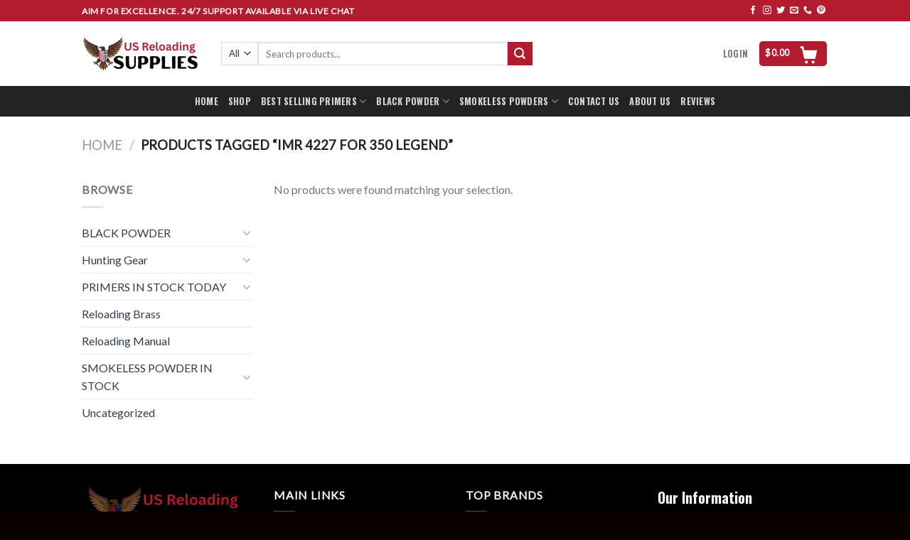

--- FILE ---
content_type: text/html; charset=UTF-8
request_url: https://us-reloadingsupplies.com/product-tag/imr-4227-for-350-legend/
body_size: 17040
content:
<!DOCTYPE html>
<!--[if IE 9 ]> <html lang="en-US" class="ie9 loading-site no-js"> <![endif]-->
<!--[if IE 8 ]> <html lang="en-US" class="ie8 loading-site no-js"> <![endif]-->
<!--[if (gte IE 9)|!(IE)]><!--><html lang="en-US" class="loading-site no-js"> <!--<![endif]-->
<head>
	<meta charset="UTF-8" />
	<link rel="profile" href="http://gmpg.org/xfn/11" />
	<link rel="pingback" href="https://us-reloadingsupplies.com/xmlrpc.php" />

					<script>document.documentElement.className = document.documentElement.className + ' yes-js js_active js'</script>
			<script>(function(html){html.className = html.className.replace(/\bno-js\b/,'js')})(document.documentElement);</script>
<meta name='robots' content='index, follow, max-image-preview:large, max-snippet:-1, max-video-preview:-1' />
<meta name="viewport" content="width=device-width, initial-scale=1, maximum-scale=1" />
	<!-- This site is optimized with the Yoast SEO Premium plugin v23.0 (Yoast SEO v26.7) - https://yoast.com/wordpress/plugins/seo/ -->
	<title>imr 4227 for 350 legend Archives - US Reloading Supplies</title>
	<link rel="canonical" href="https://us-reloadingsupplies.com/product-tag/imr-4227-for-350-legend/" />
	<meta property="og:locale" content="en_US" />
	<meta property="og:type" content="article" />
	<meta property="og:title" content="imr 4227 for 350 legend Archives" />
	<meta property="og:url" content="https://us-reloadingsupplies.com/product-tag/imr-4227-for-350-legend/" />
	<meta property="og:site_name" content="US Reloading Supplies" />
	<meta name="twitter:card" content="summary_large_image" />
	<script type="application/ld+json" class="yoast-schema-graph">{"@context":"https://schema.org","@graph":[{"@type":"CollectionPage","@id":"https://us-reloadingsupplies.com/product-tag/imr-4227-for-350-legend/","url":"https://us-reloadingsupplies.com/product-tag/imr-4227-for-350-legend/","name":"imr 4227 for 350 legend Archives - US Reloading Supplies","isPartOf":{"@id":"https://us-reloadingsupplies.com/#website"},"breadcrumb":{"@id":"https://us-reloadingsupplies.com/product-tag/imr-4227-for-350-legend/#breadcrumb"},"inLanguage":"en-US"},{"@type":"BreadcrumbList","@id":"https://us-reloadingsupplies.com/product-tag/imr-4227-for-350-legend/#breadcrumb","itemListElement":[{"@type":"ListItem","position":1,"name":"Home","item":"https://us-reloadingsupplies.com/"},{"@type":"ListItem","position":2,"name":"imr 4227 for 350 legend"}]},{"@type":"WebSite","@id":"https://us-reloadingsupplies.com/#website","url":"https://us-reloadingsupplies.com/","name":"US Reloading Supplies","description":"Best Reloading Supplies Wholesaler USA","potentialAction":[{"@type":"SearchAction","target":{"@type":"EntryPoint","urlTemplate":"https://us-reloadingsupplies.com/?s={search_term_string}"},"query-input":{"@type":"PropertyValueSpecification","valueRequired":true,"valueName":"search_term_string"}}],"inLanguage":"en-US"}]}</script>
	<!-- / Yoast SEO Premium plugin. -->


<link rel='dns-prefetch' href='//fonts.googleapis.com' />
<link rel="alternate" type="application/rss+xml" title="US Reloading Supplies &raquo; Feed" href="https://us-reloadingsupplies.com/feed/" />
<link rel="alternate" type="application/rss+xml" title="US Reloading Supplies &raquo; Comments Feed" href="https://us-reloadingsupplies.com/comments/feed/" />
<link rel="alternate" type="application/rss+xml" title="US Reloading Supplies &raquo; imr 4227 for 350 legend Tag Feed" href="https://us-reloadingsupplies.com/product-tag/imr-4227-for-350-legend/feed/" />
<style id='wp-img-auto-sizes-contain-inline-css' type='text/css'>
img:is([sizes=auto i],[sizes^="auto," i]){contain-intrinsic-size:3000px 1500px}
/*# sourceURL=wp-img-auto-sizes-contain-inline-css */
</style>
<style id='wp-emoji-styles-inline-css' type='text/css'>

	img.wp-smiley, img.emoji {
		display: inline !important;
		border: none !important;
		box-shadow: none !important;
		height: 1em !important;
		width: 1em !important;
		margin: 0 0.07em !important;
		vertical-align: -0.1em !important;
		background: none !important;
		padding: 0 !important;
	}
/*# sourceURL=wp-emoji-styles-inline-css */
</style>
<link rel='stylesheet' id='wp-block-library-css' href='https://us-reloadingsupplies.com/wp-includes/css/dist/block-library/style.min.css?ver=6.9' type='text/css' media='all' />
<style id='wp-block-heading-inline-css' type='text/css'>
h1:where(.wp-block-heading).has-background,h2:where(.wp-block-heading).has-background,h3:where(.wp-block-heading).has-background,h4:where(.wp-block-heading).has-background,h5:where(.wp-block-heading).has-background,h6:where(.wp-block-heading).has-background{padding:1.25em 2.375em}h1.has-text-align-left[style*=writing-mode]:where([style*=vertical-lr]),h1.has-text-align-right[style*=writing-mode]:where([style*=vertical-rl]),h2.has-text-align-left[style*=writing-mode]:where([style*=vertical-lr]),h2.has-text-align-right[style*=writing-mode]:where([style*=vertical-rl]),h3.has-text-align-left[style*=writing-mode]:where([style*=vertical-lr]),h3.has-text-align-right[style*=writing-mode]:where([style*=vertical-rl]),h4.has-text-align-left[style*=writing-mode]:where([style*=vertical-lr]),h4.has-text-align-right[style*=writing-mode]:where([style*=vertical-rl]),h5.has-text-align-left[style*=writing-mode]:where([style*=vertical-lr]),h5.has-text-align-right[style*=writing-mode]:where([style*=vertical-rl]),h6.has-text-align-left[style*=writing-mode]:where([style*=vertical-lr]),h6.has-text-align-right[style*=writing-mode]:where([style*=vertical-rl]){rotate:180deg}
/*# sourceURL=https://us-reloadingsupplies.com/wp-includes/blocks/heading/style.min.css */
</style>
<style id='wp-block-image-inline-css' type='text/css'>
.wp-block-image>a,.wp-block-image>figure>a{display:inline-block}.wp-block-image img{box-sizing:border-box;height:auto;max-width:100%;vertical-align:bottom}@media not (prefers-reduced-motion){.wp-block-image img.hide{visibility:hidden}.wp-block-image img.show{animation:show-content-image .4s}}.wp-block-image[style*=border-radius] img,.wp-block-image[style*=border-radius]>a{border-radius:inherit}.wp-block-image.has-custom-border img{box-sizing:border-box}.wp-block-image.aligncenter{text-align:center}.wp-block-image.alignfull>a,.wp-block-image.alignwide>a{width:100%}.wp-block-image.alignfull img,.wp-block-image.alignwide img{height:auto;width:100%}.wp-block-image .aligncenter,.wp-block-image .alignleft,.wp-block-image .alignright,.wp-block-image.aligncenter,.wp-block-image.alignleft,.wp-block-image.alignright{display:table}.wp-block-image .aligncenter>figcaption,.wp-block-image .alignleft>figcaption,.wp-block-image .alignright>figcaption,.wp-block-image.aligncenter>figcaption,.wp-block-image.alignleft>figcaption,.wp-block-image.alignright>figcaption{caption-side:bottom;display:table-caption}.wp-block-image .alignleft{float:left;margin:.5em 1em .5em 0}.wp-block-image .alignright{float:right;margin:.5em 0 .5em 1em}.wp-block-image .aligncenter{margin-left:auto;margin-right:auto}.wp-block-image :where(figcaption){margin-bottom:1em;margin-top:.5em}.wp-block-image.is-style-circle-mask img{border-radius:9999px}@supports ((-webkit-mask-image:none) or (mask-image:none)) or (-webkit-mask-image:none){.wp-block-image.is-style-circle-mask img{border-radius:0;-webkit-mask-image:url('data:image/svg+xml;utf8,<svg viewBox="0 0 100 100" xmlns="http://www.w3.org/2000/svg"><circle cx="50" cy="50" r="50"/></svg>');mask-image:url('data:image/svg+xml;utf8,<svg viewBox="0 0 100 100" xmlns="http://www.w3.org/2000/svg"><circle cx="50" cy="50" r="50"/></svg>');mask-mode:alpha;-webkit-mask-position:center;mask-position:center;-webkit-mask-repeat:no-repeat;mask-repeat:no-repeat;-webkit-mask-size:contain;mask-size:contain}}:root :where(.wp-block-image.is-style-rounded img,.wp-block-image .is-style-rounded img){border-radius:9999px}.wp-block-image figure{margin:0}.wp-lightbox-container{display:flex;flex-direction:column;position:relative}.wp-lightbox-container img{cursor:zoom-in}.wp-lightbox-container img:hover+button{opacity:1}.wp-lightbox-container button{align-items:center;backdrop-filter:blur(16px) saturate(180%);background-color:#5a5a5a40;border:none;border-radius:4px;cursor:zoom-in;display:flex;height:20px;justify-content:center;opacity:0;padding:0;position:absolute;right:16px;text-align:center;top:16px;width:20px;z-index:100}@media not (prefers-reduced-motion){.wp-lightbox-container button{transition:opacity .2s ease}}.wp-lightbox-container button:focus-visible{outline:3px auto #5a5a5a40;outline:3px auto -webkit-focus-ring-color;outline-offset:3px}.wp-lightbox-container button:hover{cursor:pointer;opacity:1}.wp-lightbox-container button:focus{opacity:1}.wp-lightbox-container button:focus,.wp-lightbox-container button:hover,.wp-lightbox-container button:not(:hover):not(:active):not(.has-background){background-color:#5a5a5a40;border:none}.wp-lightbox-overlay{box-sizing:border-box;cursor:zoom-out;height:100vh;left:0;overflow:hidden;position:fixed;top:0;visibility:hidden;width:100%;z-index:100000}.wp-lightbox-overlay .close-button{align-items:center;cursor:pointer;display:flex;justify-content:center;min-height:40px;min-width:40px;padding:0;position:absolute;right:calc(env(safe-area-inset-right) + 16px);top:calc(env(safe-area-inset-top) + 16px);z-index:5000000}.wp-lightbox-overlay .close-button:focus,.wp-lightbox-overlay .close-button:hover,.wp-lightbox-overlay .close-button:not(:hover):not(:active):not(.has-background){background:none;border:none}.wp-lightbox-overlay .lightbox-image-container{height:var(--wp--lightbox-container-height);left:50%;overflow:hidden;position:absolute;top:50%;transform:translate(-50%,-50%);transform-origin:top left;width:var(--wp--lightbox-container-width);z-index:9999999999}.wp-lightbox-overlay .wp-block-image{align-items:center;box-sizing:border-box;display:flex;height:100%;justify-content:center;margin:0;position:relative;transform-origin:0 0;width:100%;z-index:3000000}.wp-lightbox-overlay .wp-block-image img{height:var(--wp--lightbox-image-height);min-height:var(--wp--lightbox-image-height);min-width:var(--wp--lightbox-image-width);width:var(--wp--lightbox-image-width)}.wp-lightbox-overlay .wp-block-image figcaption{display:none}.wp-lightbox-overlay button{background:none;border:none}.wp-lightbox-overlay .scrim{background-color:#fff;height:100%;opacity:.9;position:absolute;width:100%;z-index:2000000}.wp-lightbox-overlay.active{visibility:visible}@media not (prefers-reduced-motion){.wp-lightbox-overlay.active{animation:turn-on-visibility .25s both}.wp-lightbox-overlay.active img{animation:turn-on-visibility .35s both}.wp-lightbox-overlay.show-closing-animation:not(.active){animation:turn-off-visibility .35s both}.wp-lightbox-overlay.show-closing-animation:not(.active) img{animation:turn-off-visibility .25s both}.wp-lightbox-overlay.zoom.active{animation:none;opacity:1;visibility:visible}.wp-lightbox-overlay.zoom.active .lightbox-image-container{animation:lightbox-zoom-in .4s}.wp-lightbox-overlay.zoom.active .lightbox-image-container img{animation:none}.wp-lightbox-overlay.zoom.active .scrim{animation:turn-on-visibility .4s forwards}.wp-lightbox-overlay.zoom.show-closing-animation:not(.active){animation:none}.wp-lightbox-overlay.zoom.show-closing-animation:not(.active) .lightbox-image-container{animation:lightbox-zoom-out .4s}.wp-lightbox-overlay.zoom.show-closing-animation:not(.active) .lightbox-image-container img{animation:none}.wp-lightbox-overlay.zoom.show-closing-animation:not(.active) .scrim{animation:turn-off-visibility .4s forwards}}@keyframes show-content-image{0%{visibility:hidden}99%{visibility:hidden}to{visibility:visible}}@keyframes turn-on-visibility{0%{opacity:0}to{opacity:1}}@keyframes turn-off-visibility{0%{opacity:1;visibility:visible}99%{opacity:0;visibility:visible}to{opacity:0;visibility:hidden}}@keyframes lightbox-zoom-in{0%{transform:translate(calc((-100vw + var(--wp--lightbox-scrollbar-width))/2 + var(--wp--lightbox-initial-left-position)),calc(-50vh + var(--wp--lightbox-initial-top-position))) scale(var(--wp--lightbox-scale))}to{transform:translate(-50%,-50%) scale(1)}}@keyframes lightbox-zoom-out{0%{transform:translate(-50%,-50%) scale(1);visibility:visible}99%{visibility:visible}to{transform:translate(calc((-100vw + var(--wp--lightbox-scrollbar-width))/2 + var(--wp--lightbox-initial-left-position)),calc(-50vh + var(--wp--lightbox-initial-top-position))) scale(var(--wp--lightbox-scale));visibility:hidden}}
/*# sourceURL=https://us-reloadingsupplies.com/wp-includes/blocks/image/style.min.css */
</style>
<style id='wp-block-group-inline-css' type='text/css'>
.wp-block-group{box-sizing:border-box}:where(.wp-block-group.wp-block-group-is-layout-constrained){position:relative}
/*# sourceURL=https://us-reloadingsupplies.com/wp-includes/blocks/group/style.min.css */
</style>
<style id='wp-block-paragraph-inline-css' type='text/css'>
.is-small-text{font-size:.875em}.is-regular-text{font-size:1em}.is-large-text{font-size:2.25em}.is-larger-text{font-size:3em}.has-drop-cap:not(:focus):first-letter{float:left;font-size:8.4em;font-style:normal;font-weight:100;line-height:.68;margin:.05em .1em 0 0;text-transform:uppercase}body.rtl .has-drop-cap:not(:focus):first-letter{float:none;margin-left:.1em}p.has-drop-cap.has-background{overflow:hidden}:root :where(p.has-background){padding:1.25em 2.375em}:where(p.has-text-color:not(.has-link-color)) a{color:inherit}p.has-text-align-left[style*="writing-mode:vertical-lr"],p.has-text-align-right[style*="writing-mode:vertical-rl"]{rotate:180deg}
/*# sourceURL=https://us-reloadingsupplies.com/wp-includes/blocks/paragraph/style.min.css */
</style>
<link rel='stylesheet' id='wc-blocks-style-css' href='https://us-reloadingsupplies.com/wp-content/plugins/woocommerce/assets/client/blocks/wc-blocks.css?ver=wc-10.4.3' type='text/css' media='all' />
<style id='global-styles-inline-css' type='text/css'>
:root{--wp--preset--aspect-ratio--square: 1;--wp--preset--aspect-ratio--4-3: 4/3;--wp--preset--aspect-ratio--3-4: 3/4;--wp--preset--aspect-ratio--3-2: 3/2;--wp--preset--aspect-ratio--2-3: 2/3;--wp--preset--aspect-ratio--16-9: 16/9;--wp--preset--aspect-ratio--9-16: 9/16;--wp--preset--color--black: #000000;--wp--preset--color--cyan-bluish-gray: #abb8c3;--wp--preset--color--white: #ffffff;--wp--preset--color--pale-pink: #f78da7;--wp--preset--color--vivid-red: #cf2e2e;--wp--preset--color--luminous-vivid-orange: #ff6900;--wp--preset--color--luminous-vivid-amber: #fcb900;--wp--preset--color--light-green-cyan: #7bdcb5;--wp--preset--color--vivid-green-cyan: #00d084;--wp--preset--color--pale-cyan-blue: #8ed1fc;--wp--preset--color--vivid-cyan-blue: #0693e3;--wp--preset--color--vivid-purple: #9b51e0;--wp--preset--gradient--vivid-cyan-blue-to-vivid-purple: linear-gradient(135deg,rgb(6,147,227) 0%,rgb(155,81,224) 100%);--wp--preset--gradient--light-green-cyan-to-vivid-green-cyan: linear-gradient(135deg,rgb(122,220,180) 0%,rgb(0,208,130) 100%);--wp--preset--gradient--luminous-vivid-amber-to-luminous-vivid-orange: linear-gradient(135deg,rgb(252,185,0) 0%,rgb(255,105,0) 100%);--wp--preset--gradient--luminous-vivid-orange-to-vivid-red: linear-gradient(135deg,rgb(255,105,0) 0%,rgb(207,46,46) 100%);--wp--preset--gradient--very-light-gray-to-cyan-bluish-gray: linear-gradient(135deg,rgb(238,238,238) 0%,rgb(169,184,195) 100%);--wp--preset--gradient--cool-to-warm-spectrum: linear-gradient(135deg,rgb(74,234,220) 0%,rgb(151,120,209) 20%,rgb(207,42,186) 40%,rgb(238,44,130) 60%,rgb(251,105,98) 80%,rgb(254,248,76) 100%);--wp--preset--gradient--blush-light-purple: linear-gradient(135deg,rgb(255,206,236) 0%,rgb(152,150,240) 100%);--wp--preset--gradient--blush-bordeaux: linear-gradient(135deg,rgb(254,205,165) 0%,rgb(254,45,45) 50%,rgb(107,0,62) 100%);--wp--preset--gradient--luminous-dusk: linear-gradient(135deg,rgb(255,203,112) 0%,rgb(199,81,192) 50%,rgb(65,88,208) 100%);--wp--preset--gradient--pale-ocean: linear-gradient(135deg,rgb(255,245,203) 0%,rgb(182,227,212) 50%,rgb(51,167,181) 100%);--wp--preset--gradient--electric-grass: linear-gradient(135deg,rgb(202,248,128) 0%,rgb(113,206,126) 100%);--wp--preset--gradient--midnight: linear-gradient(135deg,rgb(2,3,129) 0%,rgb(40,116,252) 100%);--wp--preset--font-size--small: 13px;--wp--preset--font-size--medium: 20px;--wp--preset--font-size--large: 36px;--wp--preset--font-size--x-large: 42px;--wp--preset--spacing--20: 0.44rem;--wp--preset--spacing--30: 0.67rem;--wp--preset--spacing--40: 1rem;--wp--preset--spacing--50: 1.5rem;--wp--preset--spacing--60: 2.25rem;--wp--preset--spacing--70: 3.38rem;--wp--preset--spacing--80: 5.06rem;--wp--preset--shadow--natural: 6px 6px 9px rgba(0, 0, 0, 0.2);--wp--preset--shadow--deep: 12px 12px 50px rgba(0, 0, 0, 0.4);--wp--preset--shadow--sharp: 6px 6px 0px rgba(0, 0, 0, 0.2);--wp--preset--shadow--outlined: 6px 6px 0px -3px rgb(255, 255, 255), 6px 6px rgb(0, 0, 0);--wp--preset--shadow--crisp: 6px 6px 0px rgb(0, 0, 0);}:where(.is-layout-flex){gap: 0.5em;}:where(.is-layout-grid){gap: 0.5em;}body .is-layout-flex{display: flex;}.is-layout-flex{flex-wrap: wrap;align-items: center;}.is-layout-flex > :is(*, div){margin: 0;}body .is-layout-grid{display: grid;}.is-layout-grid > :is(*, div){margin: 0;}:where(.wp-block-columns.is-layout-flex){gap: 2em;}:where(.wp-block-columns.is-layout-grid){gap: 2em;}:where(.wp-block-post-template.is-layout-flex){gap: 1.25em;}:where(.wp-block-post-template.is-layout-grid){gap: 1.25em;}.has-black-color{color: var(--wp--preset--color--black) !important;}.has-cyan-bluish-gray-color{color: var(--wp--preset--color--cyan-bluish-gray) !important;}.has-white-color{color: var(--wp--preset--color--white) !important;}.has-pale-pink-color{color: var(--wp--preset--color--pale-pink) !important;}.has-vivid-red-color{color: var(--wp--preset--color--vivid-red) !important;}.has-luminous-vivid-orange-color{color: var(--wp--preset--color--luminous-vivid-orange) !important;}.has-luminous-vivid-amber-color{color: var(--wp--preset--color--luminous-vivid-amber) !important;}.has-light-green-cyan-color{color: var(--wp--preset--color--light-green-cyan) !important;}.has-vivid-green-cyan-color{color: var(--wp--preset--color--vivid-green-cyan) !important;}.has-pale-cyan-blue-color{color: var(--wp--preset--color--pale-cyan-blue) !important;}.has-vivid-cyan-blue-color{color: var(--wp--preset--color--vivid-cyan-blue) !important;}.has-vivid-purple-color{color: var(--wp--preset--color--vivid-purple) !important;}.has-black-background-color{background-color: var(--wp--preset--color--black) !important;}.has-cyan-bluish-gray-background-color{background-color: var(--wp--preset--color--cyan-bluish-gray) !important;}.has-white-background-color{background-color: var(--wp--preset--color--white) !important;}.has-pale-pink-background-color{background-color: var(--wp--preset--color--pale-pink) !important;}.has-vivid-red-background-color{background-color: var(--wp--preset--color--vivid-red) !important;}.has-luminous-vivid-orange-background-color{background-color: var(--wp--preset--color--luminous-vivid-orange) !important;}.has-luminous-vivid-amber-background-color{background-color: var(--wp--preset--color--luminous-vivid-amber) !important;}.has-light-green-cyan-background-color{background-color: var(--wp--preset--color--light-green-cyan) !important;}.has-vivid-green-cyan-background-color{background-color: var(--wp--preset--color--vivid-green-cyan) !important;}.has-pale-cyan-blue-background-color{background-color: var(--wp--preset--color--pale-cyan-blue) !important;}.has-vivid-cyan-blue-background-color{background-color: var(--wp--preset--color--vivid-cyan-blue) !important;}.has-vivid-purple-background-color{background-color: var(--wp--preset--color--vivid-purple) !important;}.has-black-border-color{border-color: var(--wp--preset--color--black) !important;}.has-cyan-bluish-gray-border-color{border-color: var(--wp--preset--color--cyan-bluish-gray) !important;}.has-white-border-color{border-color: var(--wp--preset--color--white) !important;}.has-pale-pink-border-color{border-color: var(--wp--preset--color--pale-pink) !important;}.has-vivid-red-border-color{border-color: var(--wp--preset--color--vivid-red) !important;}.has-luminous-vivid-orange-border-color{border-color: var(--wp--preset--color--luminous-vivid-orange) !important;}.has-luminous-vivid-amber-border-color{border-color: var(--wp--preset--color--luminous-vivid-amber) !important;}.has-light-green-cyan-border-color{border-color: var(--wp--preset--color--light-green-cyan) !important;}.has-vivid-green-cyan-border-color{border-color: var(--wp--preset--color--vivid-green-cyan) !important;}.has-pale-cyan-blue-border-color{border-color: var(--wp--preset--color--pale-cyan-blue) !important;}.has-vivid-cyan-blue-border-color{border-color: var(--wp--preset--color--vivid-cyan-blue) !important;}.has-vivid-purple-border-color{border-color: var(--wp--preset--color--vivid-purple) !important;}.has-vivid-cyan-blue-to-vivid-purple-gradient-background{background: var(--wp--preset--gradient--vivid-cyan-blue-to-vivid-purple) !important;}.has-light-green-cyan-to-vivid-green-cyan-gradient-background{background: var(--wp--preset--gradient--light-green-cyan-to-vivid-green-cyan) !important;}.has-luminous-vivid-amber-to-luminous-vivid-orange-gradient-background{background: var(--wp--preset--gradient--luminous-vivid-amber-to-luminous-vivid-orange) !important;}.has-luminous-vivid-orange-to-vivid-red-gradient-background{background: var(--wp--preset--gradient--luminous-vivid-orange-to-vivid-red) !important;}.has-very-light-gray-to-cyan-bluish-gray-gradient-background{background: var(--wp--preset--gradient--very-light-gray-to-cyan-bluish-gray) !important;}.has-cool-to-warm-spectrum-gradient-background{background: var(--wp--preset--gradient--cool-to-warm-spectrum) !important;}.has-blush-light-purple-gradient-background{background: var(--wp--preset--gradient--blush-light-purple) !important;}.has-blush-bordeaux-gradient-background{background: var(--wp--preset--gradient--blush-bordeaux) !important;}.has-luminous-dusk-gradient-background{background: var(--wp--preset--gradient--luminous-dusk) !important;}.has-pale-ocean-gradient-background{background: var(--wp--preset--gradient--pale-ocean) !important;}.has-electric-grass-gradient-background{background: var(--wp--preset--gradient--electric-grass) !important;}.has-midnight-gradient-background{background: var(--wp--preset--gradient--midnight) !important;}.has-small-font-size{font-size: var(--wp--preset--font-size--small) !important;}.has-medium-font-size{font-size: var(--wp--preset--font-size--medium) !important;}.has-large-font-size{font-size: var(--wp--preset--font-size--large) !important;}.has-x-large-font-size{font-size: var(--wp--preset--font-size--x-large) !important;}
/*# sourceURL=global-styles-inline-css */
</style>

<style id='classic-theme-styles-inline-css' type='text/css'>
/*! This file is auto-generated */
.wp-block-button__link{color:#fff;background-color:#32373c;border-radius:9999px;box-shadow:none;text-decoration:none;padding:calc(.667em + 2px) calc(1.333em + 2px);font-size:1.125em}.wp-block-file__button{background:#32373c;color:#fff;text-decoration:none}
/*# sourceURL=/wp-includes/css/classic-themes.min.css */
</style>
<style id='woocommerce-inline-inline-css' type='text/css'>
.woocommerce form .form-row .required { visibility: visible; }
/*# sourceURL=woocommerce-inline-inline-css */
</style>
<link rel='stylesheet' id='flatsome-icons-css' href='https://us-reloadingsupplies.com/wp-content/themes/flatsome/assets/css/fl-icons.css?ver=3.3' type='text/css' media='all' />
<link rel='stylesheet' id='flatsome-woocommerce-wishlist-css' href='https://us-reloadingsupplies.com/wp-content/themes/flatsome/inc/integrations/wc-yith-wishlist/wishlist.css?ver=3.10.2' type='text/css' media='all' />
<link rel='stylesheet' id='hurrytimer-css' href='https://us-reloadingsupplies.com/wp-content/uploads/hurrytimer/css/835d2ab053b414eb.css?ver=6.9' type='text/css' media='all' />
<link rel='stylesheet' id='flatsome-main-css' href='https://us-reloadingsupplies.com/wp-content/themes/flatsome/assets/css/flatsome.css?ver=3.10.3' type='text/css' media='all' />
<link rel='stylesheet' id='flatsome-shop-css' href='https://us-reloadingsupplies.com/wp-content/themes/flatsome/assets/css/flatsome-shop.css?ver=3.10.3' type='text/css' media='all' />
<link rel='stylesheet' id='flatsome-style-css' href='https://us-reloadingsupplies.com/wp-content/themes/flatsome-child/style.css?ver=3.0' type='text/css' media='all' />
<link rel='stylesheet' id='flatsome-googlefonts-css' href='//fonts.googleapis.com/css?family=Oswald%3Aregular%2C700%2C700%7CLato%3Aregular%2C400%7CDancing+Script%3Aregular%2C400&#038;display=swap&#038;ver=3.9' type='text/css' media='all' />
<script type="text/javascript" src="https://us-reloadingsupplies.com/wp-includes/js/jquery/jquery.min.js?ver=3.7.1" id="jquery-core-js"></script>
<script type="text/javascript" src="https://us-reloadingsupplies.com/wp-includes/js/jquery/jquery-migrate.min.js?ver=3.4.1" id="jquery-migrate-js"></script>
<script type="text/javascript" src="https://us-reloadingsupplies.com/wp-content/plugins/woocommerce/assets/js/jquery-blockui/jquery.blockUI.min.js?ver=2.7.0-wc.10.4.3" id="wc-jquery-blockui-js" defer="defer" data-wp-strategy="defer"></script>
<script type="text/javascript" id="wc-add-to-cart-js-extra">
/* <![CDATA[ */
var wc_add_to_cart_params = {"ajax_url":"/wp-admin/admin-ajax.php","wc_ajax_url":"/?wc-ajax=%%endpoint%%","i18n_view_cart":"View cart","cart_url":"https://us-reloadingsupplies.com/cart/","is_cart":"","cart_redirect_after_add":"no"};
//# sourceURL=wc-add-to-cart-js-extra
/* ]]> */
</script>
<script type="text/javascript" src="https://us-reloadingsupplies.com/wp-content/plugins/woocommerce/assets/js/frontend/add-to-cart.min.js?ver=10.4.3" id="wc-add-to-cart-js" defer="defer" data-wp-strategy="defer"></script>
<script type="text/javascript" src="https://us-reloadingsupplies.com/wp-content/plugins/woocommerce/assets/js/js-cookie/js.cookie.min.js?ver=2.1.4-wc.10.4.3" id="wc-js-cookie-js" defer="defer" data-wp-strategy="defer"></script>
<script type="text/javascript" id="woocommerce-js-extra">
/* <![CDATA[ */
var woocommerce_params = {"ajax_url":"/wp-admin/admin-ajax.php","wc_ajax_url":"/?wc-ajax=%%endpoint%%","i18n_password_show":"Show password","i18n_password_hide":"Hide password"};
//# sourceURL=woocommerce-js-extra
/* ]]> */
</script>
<script type="text/javascript" src="https://us-reloadingsupplies.com/wp-content/plugins/woocommerce/assets/js/frontend/woocommerce.min.js?ver=10.4.3" id="woocommerce-js" defer="defer" data-wp-strategy="defer"></script>
<link rel="https://api.w.org/" href="https://us-reloadingsupplies.com/wp-json/" /><link rel="alternate" title="JSON" type="application/json" href="https://us-reloadingsupplies.com/wp-json/wp/v2/product_tag/3813" /><link rel="EditURI" type="application/rsd+xml" title="RSD" href="https://us-reloadingsupplies.com/xmlrpc.php?rsd" />
<meta name="generator" content="WordPress 6.9" />
<meta name="generator" content="WooCommerce 10.4.3" />
<style>.bg{opacity: 0; transition: opacity 1s; -webkit-transition: opacity 1s;} .bg-loaded{opacity: 1;}</style><!--[if IE]><link rel="stylesheet" type="text/css" href="https://us-reloadingsupplies.com/wp-content/themes/flatsome/assets/css/ie-fallback.css"><script src="//cdnjs.cloudflare.com/ajax/libs/html5shiv/3.6.1/html5shiv.js"></script><script>var head = document.getElementsByTagName('head')[0],style = document.createElement('style');style.type = 'text/css';style.styleSheet.cssText = ':before,:after{content:none !important';head.appendChild(style);setTimeout(function(){head.removeChild(style);}, 0);</script><script src="https://us-reloadingsupplies.com/wp-content/themes/flatsome/assets/libs/ie-flexibility.js"></script><![endif]-->	<noscript><style>.woocommerce-product-gallery{ opacity: 1 !important; }</style></noscript>
	<link rel="icon" href="https://us-reloadingsupplies.com/wp-content/uploads/2025/11/cropped-WhatsApp-Image-2025-11-24-at-9.57.12-PM-32x32.jpeg" sizes="32x32" />
<link rel="icon" href="https://us-reloadingsupplies.com/wp-content/uploads/2025/11/cropped-WhatsApp-Image-2025-11-24-at-9.57.12-PM-192x192.jpeg" sizes="192x192" />
<link rel="apple-touch-icon" href="https://us-reloadingsupplies.com/wp-content/uploads/2025/11/cropped-WhatsApp-Image-2025-11-24-at-9.57.12-PM-180x180.jpeg" />
<meta name="msapplication-TileImage" content="https://us-reloadingsupplies.com/wp-content/uploads/2025/11/cropped-WhatsApp-Image-2025-11-24-at-9.57.12-PM-270x270.jpeg" />
<style id="custom-css" type="text/css">:root {--primary-color: #b31b2e;}.header-main{height: 91px}#logo img{max-height: 91px}#logo{width:166px;}#logo a{max-width:250px;}.header-bottom{min-height: 43px}.header-top{min-height: 30px}.transparent .header-main{height: 30px}.transparent #logo img{max-height: 30px}.has-transparent + .page-title:first-of-type,.has-transparent + #main > .page-title,.has-transparent + #main > div > .page-title,.has-transparent + #main .page-header-wrapper:first-of-type .page-title{padding-top: 110px;}.header.show-on-scroll,.stuck .header-main{height:70px!important}.stuck #logo img{max-height: 70px!important}.search-form{ width: 62%;}.header-bg-color, .header-wrapper {background-color: rgba(255,255,255,0.9)}.header-bottom {background-color: #232323}.header-main .nav > li > a{line-height: 16px }.header-bottom-nav > li > a{line-height: 16px }@media (max-width: 549px) {.header-main{height: 70px}#logo img{max-height: 70px}}.nav-dropdown{border-radius:5px}.nav-dropdown{font-size:94%}/* Color */.accordion-title.active, .has-icon-bg .icon .icon-inner,.logo a, .primary.is-underline, .primary.is-link, .badge-outline .badge-inner, .nav-outline > li.active> a,.nav-outline >li.active > a, .cart-icon strong,[data-color='primary'], .is-outline.primary{color: #b31b2e;}/* Color !important */[data-text-color="primary"]{color: #b31b2e!important;}/* Background Color */[data-text-bg="primary"]{background-color: #b31b2e;}/* Background */.scroll-to-bullets a,.featured-title, .label-new.menu-item > a:after, .nav-pagination > li > .current,.nav-pagination > li > span:hover,.nav-pagination > li > a:hover,.has-hover:hover .badge-outline .badge-inner,button[type="submit"], .button.wc-forward:not(.checkout):not(.checkout-button), .button.submit-button, .button.primary:not(.is-outline),.featured-table .title,.is-outline:hover, .has-icon:hover .icon-label,.nav-dropdown-bold .nav-column li > a:hover, .nav-dropdown.nav-dropdown-bold > li > a:hover, .nav-dropdown-bold.dark .nav-column li > a:hover, .nav-dropdown.nav-dropdown-bold.dark > li > a:hover, .is-outline:hover, .tagcloud a:hover,.grid-tools a, input[type='submit']:not(.is-form), .box-badge:hover .box-text, input.button.alt,.nav-box > li > a:hover,.nav-box > li.active > a,.nav-pills > li.active > a ,.current-dropdown .cart-icon strong, .cart-icon:hover strong, .nav-line-bottom > li > a:before, .nav-line-grow > li > a:before, .nav-line > li > a:before,.banner, .header-top, .slider-nav-circle .flickity-prev-next-button:hover svg, .slider-nav-circle .flickity-prev-next-button:hover .arrow, .primary.is-outline:hover, .button.primary:not(.is-outline), input[type='submit'].primary, input[type='submit'].primary, input[type='reset'].button, input[type='button'].primary, .badge-inner{background-color: #b31b2e;}/* Border */.nav-vertical.nav-tabs > li.active > a,.scroll-to-bullets a.active,.nav-pagination > li > .current,.nav-pagination > li > span:hover,.nav-pagination > li > a:hover,.has-hover:hover .badge-outline .badge-inner,.accordion-title.active,.featured-table,.is-outline:hover, .tagcloud a:hover,blockquote, .has-border, .cart-icon strong:after,.cart-icon strong,.blockUI:before, .processing:before,.loading-spin, .slider-nav-circle .flickity-prev-next-button:hover svg, .slider-nav-circle .flickity-prev-next-button:hover .arrow, .primary.is-outline:hover{border-color: #b31b2e}.nav-tabs > li.active > a{border-top-color: #b31b2e}.widget_shopping_cart_content .blockUI.blockOverlay:before { border-left-color: #b31b2e }.woocommerce-checkout-review-order .blockUI.blockOverlay:before { border-left-color: #b31b2e }/* Fill */.slider .flickity-prev-next-button:hover svg,.slider .flickity-prev-next-button:hover .arrow{fill: #b31b2e;}/* Background Color */[data-icon-label]:after, .secondary.is-underline:hover,.secondary.is-outline:hover,.icon-label,.button.secondary:not(.is-outline),.button.alt:not(.is-outline), .badge-inner.on-sale, .button.checkout, .single_add_to_cart_button, .current .breadcrumb-step{ background-color:#b31b2e; }[data-text-bg="secondary"]{background-color: #b31b2e;}/* Color */.secondary.is-underline,.secondary.is-link, .secondary.is-outline,.stars a.active, .star-rating:before, .woocommerce-page .star-rating:before,.star-rating span:before, .color-secondary{color: #b31b2e}/* Color !important */[data-text-color="secondary"]{color: #b31b2e!important;}/* Border */.secondary.is-outline:hover{border-color:#b31b2e}body{font-family:"Lato", sans-serif}body{font-weight: 400}.nav > li > a {font-family:"Oswald", sans-serif;}.nav > li > a {font-weight: 700;}h1,h2,h3,h4,h5,h6,.heading-font, .off-canvas-center .nav-sidebar.nav-vertical > li > a{font-family: "Oswald", sans-serif;}h1,h2,h3,h4,h5,h6,.heading-font,.banner h1,.banner h2{font-weight: 700;}.alt-font{font-family: "Dancing Script", sans-serif;}.alt-font{font-weight: 400!important;}.header:not(.transparent) .header-nav.nav > li > a:hover,.header:not(.transparent) .header-nav.nav > li.active > a,.header:not(.transparent) .header-nav.nav > li.current > a,.header:not(.transparent) .header-nav.nav > li > a.active,.header:not(.transparent) .header-nav.nav > li > a.current{color: #942828;}.header-nav.nav-line-bottom > li > a:before,.header-nav.nav-line-grow > li > a:before,.header-nav.nav-line > li > a:before,.header-nav.nav-box > li > a:hover,.header-nav.nav-box > li.active > a,.header-nav.nav-pills > li > a:hover,.header-nav.nav-pills > li.active > a{color:#FFF!important;background-color: #942828;}a{color: #303e4f;}@media screen and (min-width: 550px){.products .box-vertical .box-image{min-width: 247px!important;width: 247px!important;}}.footer-2{background-color: #000000}.absolute-footer, html{background-color: #0a0000}.label-new.menu-item > a:after{content:"New";}.label-hot.menu-item > a:after{content:"Hot";}.label-sale.menu-item > a:after{content:"Sale";}.label-popular.menu-item > a:after{content:"Popular";}</style>		<style type="text/css" id="wp-custom-css">
			.customized_payment_icon {
	max-width: 15%;
  height: auto;
  display: inline-block;
  vertical-align: middle;
  float: right;
}		</style>
		</head>

<body class="archive tax-product_tag term-imr-4227-for-350-legend term-3813 wp-theme-flatsome wp-child-theme-flatsome-child theme-flatsome woocommerce woocommerce-page woocommerce-no-js lightbox">


<a class="skip-link screen-reader-text" href="#main">Skip to content</a>

<div id="wrapper">

	
	<header id="header" class="header has-sticky sticky-jump">
		<div class="header-wrapper">
			<div id="top-bar" class="header-top hide-for-sticky nav-dark">
    <div class="flex-row container">
      <div class="flex-col hide-for-medium flex-left">
          <ul class="nav nav-left medium-nav-center nav-small  nav-divided">
              <li class="html custom html_topbar_left"><strong class="uppercase">AIM FOR EXCELLENCE. 24/7 SUPPORT AVAILABLE VIA LIVE CHAT</strong></li>          </ul>
      </div><!-- flex-col left -->

      <div class="flex-col hide-for-medium flex-center">
          <ul class="nav nav-center nav-small  nav-divided">
                        </ul>
      </div><!-- center -->

      <div class="flex-col hide-for-medium flex-right">
         <ul class="nav top-bar-nav nav-right nav-small  nav-divided">
              <li class="html header-social-icons ml-0">
	<div class="social-icons follow-icons" ><a href="#" target="_blank" data-label="Facebook"  rel="noopener noreferrer nofollow" class="icon plain facebook tooltip" title="Follow on Facebook"><i class="icon-facebook" ></i></a><a href="#" target="_blank" rel="noopener noreferrer nofollow" data-label="Instagram" class="icon plain  instagram tooltip" title="Follow on Instagram"><i class="icon-instagram" ></i></a><a href="#" target="_blank"  data-label="Twitter"  rel="noopener noreferrer nofollow" class="icon plain  twitter tooltip" title="Follow on Twitter"><i class="icon-twitter" ></i></a><a href="mailto:mailto:contact@us-reloadingsupplies.com" data-label="E-mail"  rel="nofollow" class="icon plain  email tooltip" title="Send us an email"><i class="icon-envelop" ></i></a><a href="tel:+1 (602) 726-5050" target="_blank"  data-label="Phone"  rel="noopener noreferrer nofollow" class="icon plain  phone tooltip" title="Call us"><i class="icon-phone" ></i></a><a href="#" target="_blank" rel="noopener noreferrer nofollow"  data-label="Pinterest"  class="icon plain  pinterest tooltip" title="Follow on Pinterest"><i class="icon-pinterest" ></i></a></div></li>          </ul>
      </div><!-- .flex-col right -->

            <div class="flex-col show-for-medium flex-grow">
          <ul class="nav nav-center nav-small mobile-nav  nav-divided">
              <li class="html custom html_topbar_left"><strong class="uppercase">AIM FOR EXCELLENCE. 24/7 SUPPORT AVAILABLE VIA LIVE CHAT</strong></li>          </ul>
      </div>
      
    </div><!-- .flex-row -->
</div><!-- #header-top -->
<div id="masthead" class="header-main ">
      <div class="header-inner flex-row container logo-left medium-logo-center" role="navigation">

          <!-- Logo -->
          <div id="logo" class="flex-col logo">
            <!-- Header logo -->
<a href="https://us-reloadingsupplies.com/" title="US Reloading Supplies - Best Reloading Supplies Wholesaler USA" rel="home">
    <img width="166" height="91" src="https://us-reloadingsupplies.com/wp-content/uploads/2025/11/ruck__3_-removebg-preview-e1764018745538.png" class="header_logo header-logo" alt="US Reloading Supplies"/><img  width="166" height="91" src="https://us-reloadingsupplies.com/wp-content/uploads/2024/03/5BWXNJ-LogoMakr.png" class="header-logo-dark" alt="US Reloading Supplies"/></a>
          </div>

          <!-- Mobile Left Elements -->
          <div class="flex-col show-for-medium flex-left">
            <ul class="mobile-nav nav nav-left ">
              <li class="nav-icon has-icon">
  		<a href="#" data-open="#main-menu" data-pos="left" data-bg="main-menu-overlay" data-color="" class="is-small" aria-label="Menu" aria-controls="main-menu" aria-expanded="false">
		
		  <i class="icon-menu" ></i>
		  		</a>
	</li>            </ul>
          </div>

          <!-- Left Elements -->
          <div class="flex-col hide-for-medium flex-left
            flex-grow">
            <ul class="header-nav header-nav-main nav nav-left  nav-uppercase" >
              <li class="header-search-form search-form html relative has-icon">
	<div class="header-search-form-wrapper">
		<div class="searchform-wrapper ux-search-box relative is-normal"><form role="search" method="get" class="searchform" action="https://us-reloadingsupplies.com/">
	<div class="flex-row relative">
					<div class="flex-col search-form-categories">
				<select class="search_categories resize-select mb-0" name="product_cat"><option value="" selected='selected'>All</option><option value="black-powder-for-sale">BLACK POWDER</option><option value="hunting-gear">Hunting Gear</option><option value="primers-in-stock-today">PRIMERS IN STOCK TODAY</option><option value="reloading-brass">Reloading Brass</option><option value="reloading-manual">Reloading Manual</option><option value="smokeless-powder-in-stock">SMOKELESS POWDER IN STOCK</option></select>			</div><!-- .flex-col -->
						<div class="flex-col flex-grow">
			<label class="screen-reader-text" for="woocommerce-product-search-field-0">Search for:</label>
			<input type="search" id="woocommerce-product-search-field-0" class="search-field mb-0" placeholder="Search products..." value="" name="s" />
			<input type="hidden" name="post_type" value="product" />
					</div><!-- .flex-col -->
		<div class="flex-col">
			<button type="submit" value="Search" class="ux-search-submit submit-button secondary button icon mb-0">
				<i class="icon-search" ></i>			</button>
		</div><!-- .flex-col -->
	</div><!-- .flex-row -->
	<div class="live-search-results text-left z-top"></div>
</form>
</div>	</div>
</li>            </ul>
          </div>

          <!-- Right Elements -->
          <div class="flex-col hide-for-medium flex-right">
            <ul class="header-nav header-nav-main nav nav-right  nav-uppercase">
              <li class="account-item has-icon
    "
>

<a href="https://us-reloadingsupplies.com/my-account/"
    class="nav-top-link nav-top-not-logged-in "
    data-open="#login-form-popup"  >
    <span>
    Login      </span>
  
</a><!-- .account-login-link -->



</li>
<li class="cart-item has-icon">
<div class="header-button">
	<a href="https://us-reloadingsupplies.com/cart/" class="header-cart-link off-canvas-toggle nav-top-link icon primary button round is-small" data-open="#cart-popup" data-class="off-canvas-cart" title="Cart" data-pos="right">

<span class="header-cart-title">
          <span class="cart-price"><span class="woocommerce-Price-amount amount"><bdi><span class="woocommerce-Price-currencySymbol">&#36;</span>0.00</bdi></span></span>
  </span>

  <span class="image-icon header-cart-icon" data-icon-label="0">
    <img class="cart-img-icon" alt="Cart" src="https://us-reloadingsupplies.com/wp-content/uploads/2025/11/shopping-cart-filled-svgrepo-com.svg"/>
  </span><!-- .cart-img-inner -->
</a>
</div>


  <!-- Cart Sidebar Popup -->
  <div id="cart-popup" class="mfp-hide widget_shopping_cart">
  <div class="cart-popup-inner inner-padding">
      <div class="cart-popup-title text-center">
          <h4 class="uppercase">Cart</h4>
          <div class="is-divider"></div>
      </div>
      <div class="widget_shopping_cart_content">
          

	<p class="woocommerce-mini-cart__empty-message">No products in the cart.</p>


      </div>
            <div class="cart-sidebar-content relative"></div>  </div>
  </div>

</li>
            </ul>
          </div>

          <!-- Mobile Right Elements -->
          <div class="flex-col show-for-medium flex-right">
            <ul class="mobile-nav nav nav-right ">
              <li class="cart-item has-icon">

<div class="header-button">      <a href="https://us-reloadingsupplies.com/cart/" class="header-cart-link off-canvas-toggle nav-top-link icon primary button round is-small" data-open="#cart-popup" data-class="off-canvas-cart" title="Cart" data-pos="right">
  
  <span class="image-icon header-cart-icon" data-icon-label="0">
    <img class="cart-img-icon" alt="Cart" src="https://us-reloadingsupplies.com/wp-content/uploads/2025/11/shopping-cart-filled-svgrepo-com.svg"/>
  </span><!-- .cart-img-inner -->
</a>
</div>
</li>
            </ul>
          </div>

      </div><!-- .header-inner -->
     
            <!-- Header divider -->
      <div class="container"><div class="top-divider full-width"></div></div>
      </div><!-- .header-main --><div id="wide-nav" class="header-bottom wide-nav nav-dark flex-has-center hide-for-medium">
    <div class="flex-row container">

            
                        <div class="flex-col hide-for-medium flex-center">
                <ul class="nav header-nav header-bottom-nav nav-center  nav-uppercase">
                    <li id="menu-item-16" class="menu-item menu-item-type-post_type menu-item-object-page menu-item-home  menu-item-16"><a href="https://us-reloadingsupplies.com/" class="nav-top-link">HOME</a></li>
<li id="menu-item-17" class="menu-item menu-item-type-post_type menu-item-object-page  menu-item-17"><a href="https://us-reloadingsupplies.com/shop/" class="nav-top-link">SHOP</a></li>
<li id="menu-item-434" class="menu-item menu-item-type-taxonomy menu-item-object-product_cat menu-item-has-children  menu-item-434 has-dropdown"><a href="https://us-reloadingsupplies.com/product-category/primers-in-stock-today/" class="nav-top-link">BEST SELLING PRIMERS<i class="icon-angle-down" ></i></a>
<ul class='nav-dropdown nav-dropdown-bold'>
	<li id="menu-item-435" class="menu-item menu-item-type-taxonomy menu-item-object-product_cat  menu-item-435"><a href="https://us-reloadingsupplies.com/product-category/primers-in-stock-today/50-cal-bmg-primers/">50 BMG Primers</a></li>
	<li id="menu-item-436" class="menu-item menu-item-type-taxonomy menu-item-object-product_cat  menu-item-436"><a href="https://us-reloadingsupplies.com/product-category/primers-in-stock-today/large-pistol-primers/">Large Pistol Primers</a></li>
	<li id="menu-item-437" class="menu-item menu-item-type-taxonomy menu-item-object-product_cat  menu-item-437"><a href="https://us-reloadingsupplies.com/product-category/primers-in-stock-today/large-rifle-primers/">Large Rifle Primers</a></li>
	<li id="menu-item-441" class="menu-item menu-item-type-taxonomy menu-item-object-product_cat  menu-item-441"><a href="https://us-reloadingsupplies.com/product-category/primers-in-stock-today/small-rifle-primers/">Small Rifle Primers</a></li>
	<li id="menu-item-438" class="menu-item menu-item-type-taxonomy menu-item-object-product_cat  menu-item-438"><a href="https://us-reloadingsupplies.com/product-category/primers-in-stock-today/magnum-rifle-primers/">Magnum Rifle Primers</a></li>
	<li id="menu-item-439" class="menu-item menu-item-type-taxonomy menu-item-object-product_cat  menu-item-439"><a href="https://us-reloadingsupplies.com/product-category/primers-in-stock-today/shotshell-primers/">Shotshell Primers</a></li>
	<li id="menu-item-440" class="menu-item menu-item-type-taxonomy menu-item-object-product_cat  menu-item-440"><a href="https://us-reloadingsupplies.com/product-category/primers-in-stock-today/small-pistol-primers/">Small Pistol Primers</a></li>
</ul>
</li>
<li id="menu-item-3875" class="menu-item menu-item-type-taxonomy menu-item-object-product_cat menu-item-has-children  menu-item-3875 has-dropdown"><a href="https://us-reloadingsupplies.com/product-category/black-powder-for-sale/" class="nav-top-link">BLACK POWDER<i class="icon-angle-down" ></i></a>
<ul class='nav-dropdown nav-dropdown-bold'>
	<li id="menu-item-3880" class="menu-item menu-item-type-taxonomy menu-item-object-product_cat  menu-item-3880"><a href="https://us-reloadingsupplies.com/product-category/black-powder-for-sale/swiss-black-powder/">Swiss Black Powder</a></li>
	<li id="menu-item-3877" class="menu-item menu-item-type-taxonomy menu-item-object-product_cat  menu-item-3877"><a href="https://us-reloadingsupplies.com/product-category/black-powder-for-sale/goex-black-powder/">Goex Black Powder</a></li>
	<li id="menu-item-3876" class="menu-item menu-item-type-taxonomy menu-item-object-product_cat  menu-item-3876"><a href="https://us-reloadingsupplies.com/product-category/black-powder-for-sale/american-pioneer-powder/">American Pioneer Powder</a></li>
	<li id="menu-item-3878" class="menu-item menu-item-type-taxonomy menu-item-object-product_cat  menu-item-3878"><a href="https://us-reloadingsupplies.com/product-category/black-powder-for-sale/graf-and-sons-black-powder/">Graf Black Powder</a></li>
	<li id="menu-item-3879" class="menu-item menu-item-type-taxonomy menu-item-object-product_cat  menu-item-3879"><a href="https://us-reloadingsupplies.com/product-category/black-powder-for-sale/schuetzen-black-powder/">Schuetzen Black Powder</a></li>
</ul>
</li>
<li id="menu-item-442" class="menu-item menu-item-type-taxonomy menu-item-object-product_cat menu-item-has-children  menu-item-442 has-dropdown"><a href="https://us-reloadingsupplies.com/product-category/smokeless-powder-in-stock/" class="nav-top-link">SMOKELESS POWDERS<i class="icon-angle-down" ></i></a>
<ul class='nav-dropdown nav-dropdown-bold'>
	<li id="menu-item-444" class="menu-item menu-item-type-taxonomy menu-item-object-product_cat  menu-item-444"><a href="https://us-reloadingsupplies.com/product-category/smokeless-powder-in-stock/alliant-powder/">Alliant Powder</a></li>
	<li id="menu-item-443" class="menu-item menu-item-type-taxonomy menu-item-object-product_cat  menu-item-443"><a href="https://us-reloadingsupplies.com/product-category/smokeless-powder-in-stock/accurate-powder/">Accurate Powder</a></li>
	<li id="menu-item-446" class="menu-item menu-item-type-taxonomy menu-item-object-product_cat  menu-item-446"><a href="https://us-reloadingsupplies.com/product-category/smokeless-powder-in-stock/imr-powder/">IMR Powder</a></li>
	<li id="menu-item-447" class="menu-item menu-item-type-taxonomy menu-item-object-product_cat  menu-item-447"><a href="https://us-reloadingsupplies.com/product-category/smokeless-powder-in-stock/ramshot-powder/">Ramshot Powder</a></li>
	<li id="menu-item-445" class="menu-item menu-item-type-taxonomy menu-item-object-product_cat  menu-item-445"><a href="https://us-reloadingsupplies.com/product-category/smokeless-powder-in-stock/hodgdon-powder/">Hodgdon Powder</a></li>
	<li id="menu-item-448" class="menu-item menu-item-type-taxonomy menu-item-object-product_cat  menu-item-448"><a href="https://us-reloadingsupplies.com/product-category/smokeless-powder-in-stock/shooters-world-propellants/">Shooters world Propellants</a></li>
	<li id="menu-item-449" class="menu-item menu-item-type-taxonomy menu-item-object-product_cat  menu-item-449"><a href="https://us-reloadingsupplies.com/product-category/smokeless-powder-in-stock/vihtavuori-powder/">Vihtavuori Powder</a></li>
	<li id="menu-item-450" class="menu-item menu-item-type-taxonomy menu-item-object-product_cat  menu-item-450"><a href="https://us-reloadingsupplies.com/product-category/smokeless-powder-in-stock/winchester-powder/">Winchester Powder</a></li>
</ul>
</li>
<li id="menu-item-840" class="menu-item menu-item-type-post_type menu-item-object-page  menu-item-840"><a href="https://us-reloadingsupplies.com/contact-us/" class="nav-top-link">CONTACT US</a></li>
<li id="menu-item-453" class="menu-item menu-item-type-post_type menu-item-object-page  menu-item-453"><a href="https://us-reloadingsupplies.com/about-us/" class="nav-top-link">ABOUT US</a></li>
<li id="menu-item-3512" class="menu-item menu-item-type-post_type menu-item-object-page  menu-item-3512"><a href="https://us-reloadingsupplies.com/testimonials/" class="nav-top-link">REVIEWS</a></li>
                </ul>
            </div><!-- flex-col -->
            
            
            
    </div><!-- .flex-row -->
</div><!-- .header-bottom -->

<div class="header-bg-container fill"><div class="header-bg-image fill"></div><div class="header-bg-color fill"></div></div><!-- .header-bg-container -->		</div><!-- header-wrapper-->
	</header>

	<div class="shop-page-title category-page-title page-title ">

	<div class="page-title-inner flex-row  medium-flex-wrap container">
	  <div class="flex-col flex-grow medium-text-center">
	  	 	 <div class="is-large">
	<nav class="woocommerce-breadcrumb breadcrumbs uppercase"><a href="https://us-reloadingsupplies.com">Home</a> <span class="divider">&#47;</span> Products tagged &ldquo;imr 4227 for 350 legend&rdquo;</nav></div>
<div class="category-filtering category-filter-row show-for-medium">
	<a href="#" data-open="#shop-sidebar" data-visible-after="true" data-pos="left" class="filter-button uppercase plain">
		<i class="icon-menu"></i>
		<strong>Filter</strong>
	</a>
	<div class="inline-block">
			</div>
</div>
	  </div><!-- .flex-left -->
	  
	   <div class="flex-col medium-text-center">
	  	 		   </div><!-- .flex-right -->
	   
	</div><!-- flex-row -->
</div><!-- .page-title -->

	<main id="main" class="">
<div class="row category-page-row">

		<div class="col large-3 hide-for-medium ">
			<div id="shop-sidebar" class="sidebar-inner col-inner">
				<aside id="woocommerce_product_categories-13" class="widget woocommerce widget_product_categories"><span class="widget-title shop-sidebar">Browse</span><div class="is-divider small"></div><ul class="product-categories"><li class="cat-item cat-item-2600 cat-parent"><a href="https://us-reloadingsupplies.com/product-category/black-powder-for-sale/">BLACK POWDER</a><ul class='children'>
<li class="cat-item cat-item-2602"><a href="https://us-reloadingsupplies.com/product-category/black-powder-for-sale/american-pioneer-powder/">American Pioneer Powder</a></li>
<li class="cat-item cat-item-2604"><a href="https://us-reloadingsupplies.com/product-category/black-powder-for-sale/goex-black-powder/">Goex Black Powder</a></li>
<li class="cat-item cat-item-2601"><a href="https://us-reloadingsupplies.com/product-category/black-powder-for-sale/graf-and-sons-black-powder/">Graf Black Powder</a></li>
<li class="cat-item cat-item-2611"><a href="https://us-reloadingsupplies.com/product-category/black-powder-for-sale/schuetzen-black-powder/">Schuetzen Black Powder</a></li>
<li class="cat-item cat-item-2610"><a href="https://us-reloadingsupplies.com/product-category/black-powder-for-sale/shooters-world-black-powder/">Shooters World Black Powder</a></li>
<li class="cat-item cat-item-2603"><a href="https://us-reloadingsupplies.com/product-category/black-powder-for-sale/swiss-black-powder/">Swiss Black Powder</a></li>
</ul>
</li>
<li class="cat-item cat-item-5878 cat-parent"><a href="https://us-reloadingsupplies.com/product-category/hunting-gear/">Hunting Gear</a><ul class='children'>
<li class="cat-item cat-item-5880"><a href="https://us-reloadingsupplies.com/product-category/hunting-gear/hunting-decoys/">Decoys</a></li>
<li class="cat-item cat-item-5879"><a href="https://us-reloadingsupplies.com/product-category/hunting-gear/hunting-blinds/">Hunting Blinds</a></li>
</ul>
</li>
<li class="cat-item cat-item-19 cat-parent"><a href="https://us-reloadingsupplies.com/product-category/primers-in-stock-today/">PRIMERS IN STOCK TODAY</a><ul class='children'>
<li class="cat-item cat-item-30"><a href="https://us-reloadingsupplies.com/product-category/primers-in-stock-today/50-cal-bmg-primers/">50 BMG Primers</a></li>
<li class="cat-item cat-item-31"><a href="https://us-reloadingsupplies.com/product-category/primers-in-stock-today/large-pistol-primers/">Large Pistol Primers</a></li>
<li class="cat-item cat-item-32"><a href="https://us-reloadingsupplies.com/product-category/primers-in-stock-today/large-rifle-primers/">Large Rifle Primers</a></li>
<li class="cat-item cat-item-33"><a href="https://us-reloadingsupplies.com/product-category/primers-in-stock-today/magnum-rifle-primers/">Magnum Rifle Primers</a></li>
<li class="cat-item cat-item-34"><a href="https://us-reloadingsupplies.com/product-category/primers-in-stock-today/shotshell-primers/">Shotshell Primers</a></li>
<li class="cat-item cat-item-35"><a href="https://us-reloadingsupplies.com/product-category/primers-in-stock-today/small-pistol-primers/">Small Pistol Primers</a></li>
<li class="cat-item cat-item-36"><a href="https://us-reloadingsupplies.com/product-category/primers-in-stock-today/small-rifle-primers/">Small Rifle Primers</a></li>
</ul>
</li>
<li class="cat-item cat-item-20"><a href="https://us-reloadingsupplies.com/product-category/reloading-brass/">Reloading Brass</a></li>
<li class="cat-item cat-item-5736"><a href="https://us-reloadingsupplies.com/product-category/reloading-manual/">Reloading Manual</a></li>
<li class="cat-item cat-item-18 cat-parent"><a href="https://us-reloadingsupplies.com/product-category/smokeless-powder-in-stock/">SMOKELESS POWDER IN STOCK</a><ul class='children'>
<li class="cat-item cat-item-22"><a href="https://us-reloadingsupplies.com/product-category/smokeless-powder-in-stock/accurate-powder/">Accurate Powder</a></li>
<li class="cat-item cat-item-23"><a href="https://us-reloadingsupplies.com/product-category/smokeless-powder-in-stock/alliant-powder/">Alliant Powder</a></li>
<li class="cat-item cat-item-4434"><a href="https://us-reloadingsupplies.com/product-category/smokeless-powder-in-stock/fort-smith-arms-ammunition-plant-propellants/">F.S.A.A.P. ( Fort Smith Arms &amp; Ammunition Plant ) Propellants</a></li>
<li class="cat-item cat-item-24"><a href="https://us-reloadingsupplies.com/product-category/smokeless-powder-in-stock/hodgdon-powder/">Hodgdon Powder</a></li>
<li class="cat-item cat-item-25"><a href="https://us-reloadingsupplies.com/product-category/smokeless-powder-in-stock/imr-powder/">IMR Powder</a></li>
<li class="cat-item cat-item-4431"><a href="https://us-reloadingsupplies.com/product-category/smokeless-powder-in-stock/norma-powder/">Norma Powder</a></li>
<li class="cat-item cat-item-26"><a href="https://us-reloadingsupplies.com/product-category/smokeless-powder-in-stock/ramshot-powder/">Ramshot Powder</a></li>
<li class="cat-item cat-item-27"><a href="https://us-reloadingsupplies.com/product-category/smokeless-powder-in-stock/shooters-world-propellants/">Shooters world Propellants</a></li>
<li class="cat-item cat-item-28"><a href="https://us-reloadingsupplies.com/product-category/smokeless-powder-in-stock/vihtavuori-powder/">Vihtavuori Powder</a></li>
<li class="cat-item cat-item-29"><a href="https://us-reloadingsupplies.com/product-category/smokeless-powder-in-stock/winchester-powder/">Winchester Powder</a></li>
</ul>
</li>
<li class="cat-item cat-item-15"><a href="https://us-reloadingsupplies.com/product-category/uncategorized/">Uncategorized</a></li>
</ul></aside>			</div><!-- .sidebar-inner -->
		</div><!-- #shop-sidebar -->

		<div class="col large-9">
		<div class="shop-container">
		
		<div class="woocommerce-no-products-found">
	
			<div class="woocommerce-info message-wrapper">
			<div class="message-container container medium-text-center">
				No products were found matching your selection.			</div>
		</div>
		</div>

		</div><!-- shop container -->
		</div>
</div>

</main><!-- #main -->

<footer id="footer" class="footer-wrapper">

	
<!-- FOOTER 1 -->


<!-- FOOTER 2 -->
<div class="footer-widgets footer footer-2 dark">
		<div class="row dark large-columns-4 mb-0">
	   		<div id="block-51" class="col pb-0 widget widget_block">
<div class="wp-block-group"><div class="wp-block-group__inner-container is-layout-constrained wp-block-group-is-layout-constrained">
<figure class="wp-block-image size-full"><img loading="lazy" decoding="async" width="500" height="139" src="https://us-reloadingsupplies.com/wp-content/uploads/2025/11/ruck-4-e1764025123229.png" alt="" class="wp-image-3920"/></figure>



<p>We offer top-quality powders here at US Reloading Supplies. We boast a huge selection of guaranteed quality products from which you can choose for your research. We assure you that nothing but the best is available at our site for all your reloading needs.</p>
</div></div>
</div><div id="nav_menu-3" class="col pb-0 widget widget_nav_menu"><span class="widget-title">Main Links</span><div class="is-divider small"></div><div class="menu-footer-one-container"><ul id="menu-footer-one" class="menu"><li id="menu-item-3922" class="menu-item menu-item-type-post_type menu-item-object-page menu-item-home menu-item-3922"><a href="https://us-reloadingsupplies.com/">HOME</a></li>
<li id="menu-item-3924" class="menu-item menu-item-type-post_type menu-item-object-page menu-item-3924"><a href="https://us-reloadingsupplies.com/shop/">Shop</a></li>
<li id="menu-item-3923" class="menu-item menu-item-type-post_type menu-item-object-page menu-item-3923"><a href="https://us-reloadingsupplies.com/about-us/">ABOUt US</a></li>
<li id="menu-item-3925" class="menu-item menu-item-type-post_type menu-item-object-page menu-item-3925"><a href="https://us-reloadingsupplies.com/contact-us/">CONTACT US</a></li>
</ul></div></div><div id="nav_menu-7" class="col pb-0 widget widget_nav_menu"><span class="widget-title">Top Brands</span><div class="is-divider small"></div><div class="menu-powders-footer-container"><ul id="menu-powders-footer" class="menu"><li id="menu-item-3927" class="menu-item menu-item-type-taxonomy menu-item-object-product_cat menu-item-3927"><a href="https://us-reloadingsupplies.com/product-category/smokeless-powder-in-stock/hodgdon-powder/">Hodgdon Powder</a></li>
<li id="menu-item-3928" class="menu-item menu-item-type-taxonomy menu-item-object-product_cat menu-item-3928"><a href="https://us-reloadingsupplies.com/product-category/smokeless-powder-in-stock/alliant-powder/">Alliant Powder</a></li>
<li id="menu-item-3929" class="menu-item menu-item-type-taxonomy menu-item-object-product_cat menu-item-3929"><a href="https://us-reloadingsupplies.com/product-category/smokeless-powder-in-stock/vihtavuori-powder/">Vihtavuori Powder</a></li>
<li id="menu-item-3930" class="menu-item menu-item-type-taxonomy menu-item-object-product_cat menu-item-3930"><a href="https://us-reloadingsupplies.com/product-category/smokeless-powder-in-stock/imr-powder/">IMR Powder</a></li>
<li id="menu-item-3931" class="menu-item menu-item-type-taxonomy menu-item-object-product_cat menu-item-3931"><a href="https://us-reloadingsupplies.com/product-category/smokeless-powder-in-stock/accurate-powder/">Accurate Powder</a></li>
<li id="menu-item-3932" class="menu-item menu-item-type-taxonomy menu-item-object-product_cat menu-item-3932"><a href="https://us-reloadingsupplies.com/product-category/smokeless-powder-in-stock/ramshot-powder/">Ramshot Powder</a></li>
<li id="menu-item-3933" class="menu-item menu-item-type-taxonomy menu-item-object-product_cat menu-item-3933"><a href="https://us-reloadingsupplies.com/product-category/black-powder-for-sale/american-pioneer-powder/">American Pioneer Powder</a></li>
</ul></div></div><div id="block-54" class="col pb-0 widget widget_block">
<div class="wp-block-group"><div class="wp-block-group__inner-container is-layout-constrained wp-block-group-is-layout-constrained">
<h3 class="wp-block-heading" id="h-our-information">Our Information</h3>



<p>Phone : +1 (217) 703-1356</p>



<p>sales@us-reloadingsupplies.com</p>



<p>Boise, ID 83704, United States</p>
</div></div>
</div>        
		</div><!-- end row -->
</div><!-- end footer 2 -->



<div class="absolute-footer dark medium-text-center text-center">
  <div class="container clearfix">

    
    <div class="footer-primary pull-left">
            <div class="copyright-footer">
              </div>
          </div><!-- .left -->
  </div><!-- .container -->
</div><!-- .absolute-footer -->
<a href="#top" class="back-to-top button icon invert plain fixed bottom z-1 is-outline hide-for-medium circle" id="top-link"><i class="icon-angle-up" ></i></a>

</footer><!-- .footer-wrapper -->

</div><!-- #wrapper -->

<script type="text/javascript">(function() {
    window.$zoho = window.$zoho || {};
    $zoho.salesiq = $zoho.salesiq || {
        ready: function() {}
    };
    var d = document;
    var s = d.createElement("script");
    s.type = "text/javascript";
    s.id = "zsiqscript";
    s.defer = true;
    s.src = "https://salesiq.zohopublic.com/widget?plugin_source=wordpress&wc=siq944c7419f5b4384b1bcebefd30c533441a770f6bf08aefe06b6ae17602df19b2";
    d.head.appendChild(s);
})()</script><!-- Mobile Sidebar -->
<div id="main-menu" class="mobile-sidebar no-scrollbar mfp-hide">
    <div class="sidebar-menu no-scrollbar ">
        <ul class="nav nav-sidebar  nav-vertical nav-uppercase">
              <li class="header-search-form search-form html relative has-icon">
	<div class="header-search-form-wrapper">
		<div class="searchform-wrapper ux-search-box relative is-normal"><form role="search" method="get" class="searchform" action="https://us-reloadingsupplies.com/">
	<div class="flex-row relative">
					<div class="flex-col search-form-categories">
				<select class="search_categories resize-select mb-0" name="product_cat"><option value="" selected='selected'>All</option><option value="black-powder-for-sale">BLACK POWDER</option><option value="hunting-gear">Hunting Gear</option><option value="primers-in-stock-today">PRIMERS IN STOCK TODAY</option><option value="reloading-brass">Reloading Brass</option><option value="reloading-manual">Reloading Manual</option><option value="smokeless-powder-in-stock">SMOKELESS POWDER IN STOCK</option></select>			</div><!-- .flex-col -->
						<div class="flex-col flex-grow">
			<label class="screen-reader-text" for="woocommerce-product-search-field-1">Search for:</label>
			<input type="search" id="woocommerce-product-search-field-1" class="search-field mb-0" placeholder="Search products..." value="" name="s" />
			<input type="hidden" name="post_type" value="product" />
					</div><!-- .flex-col -->
		<div class="flex-col">
			<button type="submit" value="Search" class="ux-search-submit submit-button secondary button icon mb-0">
				<i class="icon-search" ></i>			</button>
		</div><!-- .flex-col -->
	</div><!-- .flex-row -->
	<div class="live-search-results text-left z-top"></div>
</form>
</div>	</div>
</li><li class="menu-item menu-item-type-post_type menu-item-object-page menu-item-home menu-item-16"><a href="https://us-reloadingsupplies.com/" class="nav-top-link">HOME</a></li>
<li class="menu-item menu-item-type-post_type menu-item-object-page menu-item-17"><a href="https://us-reloadingsupplies.com/shop/" class="nav-top-link">SHOP</a></li>
<li class="menu-item menu-item-type-taxonomy menu-item-object-product_cat menu-item-has-children menu-item-434"><a href="https://us-reloadingsupplies.com/product-category/primers-in-stock-today/" class="nav-top-link">BEST SELLING PRIMERS</a>
<ul class=children>
	<li class="menu-item menu-item-type-taxonomy menu-item-object-product_cat menu-item-435"><a href="https://us-reloadingsupplies.com/product-category/primers-in-stock-today/50-cal-bmg-primers/">50 BMG Primers</a></li>
	<li class="menu-item menu-item-type-taxonomy menu-item-object-product_cat menu-item-436"><a href="https://us-reloadingsupplies.com/product-category/primers-in-stock-today/large-pistol-primers/">Large Pistol Primers</a></li>
	<li class="menu-item menu-item-type-taxonomy menu-item-object-product_cat menu-item-437"><a href="https://us-reloadingsupplies.com/product-category/primers-in-stock-today/large-rifle-primers/">Large Rifle Primers</a></li>
	<li class="menu-item menu-item-type-taxonomy menu-item-object-product_cat menu-item-441"><a href="https://us-reloadingsupplies.com/product-category/primers-in-stock-today/small-rifle-primers/">Small Rifle Primers</a></li>
	<li class="menu-item menu-item-type-taxonomy menu-item-object-product_cat menu-item-438"><a href="https://us-reloadingsupplies.com/product-category/primers-in-stock-today/magnum-rifle-primers/">Magnum Rifle Primers</a></li>
	<li class="menu-item menu-item-type-taxonomy menu-item-object-product_cat menu-item-439"><a href="https://us-reloadingsupplies.com/product-category/primers-in-stock-today/shotshell-primers/">Shotshell Primers</a></li>
	<li class="menu-item menu-item-type-taxonomy menu-item-object-product_cat menu-item-440"><a href="https://us-reloadingsupplies.com/product-category/primers-in-stock-today/small-pistol-primers/">Small Pistol Primers</a></li>
</ul>
</li>
<li class="menu-item menu-item-type-taxonomy menu-item-object-product_cat menu-item-has-children menu-item-3875"><a href="https://us-reloadingsupplies.com/product-category/black-powder-for-sale/" class="nav-top-link">BLACK POWDER</a>
<ul class=children>
	<li class="menu-item menu-item-type-taxonomy menu-item-object-product_cat menu-item-3880"><a href="https://us-reloadingsupplies.com/product-category/black-powder-for-sale/swiss-black-powder/">Swiss Black Powder</a></li>
	<li class="menu-item menu-item-type-taxonomy menu-item-object-product_cat menu-item-3877"><a href="https://us-reloadingsupplies.com/product-category/black-powder-for-sale/goex-black-powder/">Goex Black Powder</a></li>
	<li class="menu-item menu-item-type-taxonomy menu-item-object-product_cat menu-item-3876"><a href="https://us-reloadingsupplies.com/product-category/black-powder-for-sale/american-pioneer-powder/">American Pioneer Powder</a></li>
	<li class="menu-item menu-item-type-taxonomy menu-item-object-product_cat menu-item-3878"><a href="https://us-reloadingsupplies.com/product-category/black-powder-for-sale/graf-and-sons-black-powder/">Graf Black Powder</a></li>
	<li class="menu-item menu-item-type-taxonomy menu-item-object-product_cat menu-item-3879"><a href="https://us-reloadingsupplies.com/product-category/black-powder-for-sale/schuetzen-black-powder/">Schuetzen Black Powder</a></li>
</ul>
</li>
<li class="menu-item menu-item-type-taxonomy menu-item-object-product_cat menu-item-has-children menu-item-442"><a href="https://us-reloadingsupplies.com/product-category/smokeless-powder-in-stock/" class="nav-top-link">SMOKELESS POWDERS</a>
<ul class=children>
	<li class="menu-item menu-item-type-taxonomy menu-item-object-product_cat menu-item-444"><a href="https://us-reloadingsupplies.com/product-category/smokeless-powder-in-stock/alliant-powder/">Alliant Powder</a></li>
	<li class="menu-item menu-item-type-taxonomy menu-item-object-product_cat menu-item-443"><a href="https://us-reloadingsupplies.com/product-category/smokeless-powder-in-stock/accurate-powder/">Accurate Powder</a></li>
	<li class="menu-item menu-item-type-taxonomy menu-item-object-product_cat menu-item-446"><a href="https://us-reloadingsupplies.com/product-category/smokeless-powder-in-stock/imr-powder/">IMR Powder</a></li>
	<li class="menu-item menu-item-type-taxonomy menu-item-object-product_cat menu-item-447"><a href="https://us-reloadingsupplies.com/product-category/smokeless-powder-in-stock/ramshot-powder/">Ramshot Powder</a></li>
	<li class="menu-item menu-item-type-taxonomy menu-item-object-product_cat menu-item-445"><a href="https://us-reloadingsupplies.com/product-category/smokeless-powder-in-stock/hodgdon-powder/">Hodgdon Powder</a></li>
	<li class="menu-item menu-item-type-taxonomy menu-item-object-product_cat menu-item-448"><a href="https://us-reloadingsupplies.com/product-category/smokeless-powder-in-stock/shooters-world-propellants/">Shooters world Propellants</a></li>
	<li class="menu-item menu-item-type-taxonomy menu-item-object-product_cat menu-item-449"><a href="https://us-reloadingsupplies.com/product-category/smokeless-powder-in-stock/vihtavuori-powder/">Vihtavuori Powder</a></li>
	<li class="menu-item menu-item-type-taxonomy menu-item-object-product_cat menu-item-450"><a href="https://us-reloadingsupplies.com/product-category/smokeless-powder-in-stock/winchester-powder/">Winchester Powder</a></li>
</ul>
</li>
<li class="menu-item menu-item-type-post_type menu-item-object-page menu-item-840"><a href="https://us-reloadingsupplies.com/contact-us/" class="nav-top-link">CONTACT US</a></li>
<li class="menu-item menu-item-type-post_type menu-item-object-page menu-item-453"><a href="https://us-reloadingsupplies.com/about-us/" class="nav-top-link">ABOUT US</a></li>
<li class="menu-item menu-item-type-post_type menu-item-object-page menu-item-3512"><a href="https://us-reloadingsupplies.com/testimonials/" class="nav-top-link">REVIEWS</a></li>
<li class="account-item has-icon menu-item">
<a href="https://us-reloadingsupplies.com/my-account/"
    class="nav-top-link nav-top-not-logged-in">
    <span class="header-account-title">
    Login  </span>
</a><!-- .account-login-link -->

</li>
        </ul>
    </div><!-- inner -->
</div><!-- #mobile-menu -->
<script type="speculationrules">
{"prefetch":[{"source":"document","where":{"and":[{"href_matches":"/*"},{"not":{"href_matches":["/wp-*.php","/wp-admin/*","/wp-content/uploads/*","/wp-content/*","/wp-content/plugins/*","/wp-content/themes/flatsome-child/*","/wp-content/themes/flatsome/*","/*\\?(.+)"]}},{"not":{"selector_matches":"a[rel~=\"nofollow\"]"}},{"not":{"selector_matches":".no-prefetch, .no-prefetch a"}}]},"eagerness":"conservative"}]}
</script>
    <div id="login-form-popup" class="lightbox-content mfp-hide">
            <div class="woocommerce-notices-wrapper"></div>
<div class="account-container lightbox-inner">

	
			<div class="account-login-inner">

				<h3 class="uppercase">Login</h3>

				<form class="woocommerce-form woocommerce-form-login login" method="post">

					
					<p class="woocommerce-form-row woocommerce-form-row--wide form-row form-row-wide">
						<label for="username">Username or email address&nbsp;<span class="required">*</span></label>
						<input type="text" class="woocommerce-Input woocommerce-Input--text input-text" name="username" id="username" autocomplete="username" value="" />					</p>
					<p class="woocommerce-form-row woocommerce-form-row--wide form-row form-row-wide">
						<label for="password">Password&nbsp;<span class="required">*</span></label>
						<input class="woocommerce-Input woocommerce-Input--text input-text" type="password" name="password" id="password" autocomplete="current-password" />
					</p>

					
					<p class="form-row">
						<label class="woocommerce-form__label woocommerce-form__label-for-checkbox woocommerce-form-login__rememberme">
							<input class="woocommerce-form__input woocommerce-form__input-checkbox" name="rememberme" type="checkbox" id="rememberme" value="forever" /> <span>Remember me</span>
						</label>
						<input type="hidden" id="woocommerce-login-nonce" name="woocommerce-login-nonce" value="4830078ffd" /><input type="hidden" name="_wp_http_referer" value="/product-tag/imr-4227-for-350-legend/" />						<button type="submit" class="woocommerce-Button button woocommerce-form-login__submit" name="login" value="Log in">Log in</button>
					</p>
					<p class="woocommerce-LostPassword lost_password">
						<a href="https://us-reloadingsupplies.com/my-account/lost-password/">Lost your password?</a>
					</p>

					
				</form>
			</div><!-- .login-inner -->

			
</div><!-- .account-login-container -->

          </div>
  <script type="application/ld+json">{"@context":"https://schema.org/","@type":"BreadcrumbList","itemListElement":[{"@type":"ListItem","position":1,"item":{"name":"Home","@id":"https://us-reloadingsupplies.com"}},{"@type":"ListItem","position":2,"item":{"name":"Products tagged &amp;ldquo;imr 4227 for 350 legend&amp;rdquo;","@id":"https://us-reloadingsupplies.com/product-tag/imr-4227-for-350-legend/"}}]}</script>	<script type='text/javascript'>
		(function () {
			var c = document.body.className;
			c = c.replace(/woocommerce-no-js/, 'woocommerce-js');
			document.body.className = c;
		})();
	</script>
	<script type="text/javascript" src="https://us-reloadingsupplies.com/wp-includes/js/hoverIntent.min.js?ver=1.10.2" id="hoverIntent-js"></script>
<script type="text/javascript" id="flatsome-js-js-extra">
/* <![CDATA[ */
var flatsomeVars = {"ajaxurl":"https://us-reloadingsupplies.com/wp-admin/admin-ajax.php","rtl":"","sticky_height":"70","lightbox":{"close_markup":"\u003Cbutton title=\"%title%\" type=\"button\" class=\"mfp-close\"\u003E\u003Csvg xmlns=\"http://www.w3.org/2000/svg\" width=\"28\" height=\"28\" viewBox=\"0 0 24 24\" fill=\"none\" stroke=\"currentColor\" stroke-width=\"2\" stroke-linecap=\"round\" stroke-linejoin=\"round\" class=\"feather feather-x\"\u003E\u003Cline x1=\"18\" y1=\"6\" x2=\"6\" y2=\"18\"\u003E\u003C/line\u003E\u003Cline x1=\"6\" y1=\"6\" x2=\"18\" y2=\"18\"\u003E\u003C/line\u003E\u003C/svg\u003E\u003C/button\u003E","close_btn_inside":false},"user":{"can_edit_pages":false}};
//# sourceURL=flatsome-js-js-extra
/* ]]> */
</script>
<script type="text/javascript" src="https://us-reloadingsupplies.com/wp-content/themes/flatsome/assets/js/flatsome.js?ver=3.10.3" id="flatsome-js-js"></script>
<script type="text/javascript" src="https://us-reloadingsupplies.com/wp-content/themes/flatsome/inc/integrations/wc-yith-wishlist/wishlist.js?ver=3.10.2" id="flatsome-woocommerce-wishlist-js"></script>
<script type="text/javascript" src="https://us-reloadingsupplies.com/wp-content/themes/flatsome/inc/extensions/flatsome-live-search/flatsome-live-search.js?ver=3.10.3" id="flatsome-live-search-js"></script>
<script type="text/javascript" src="https://us-reloadingsupplies.com/wp-content/plugins/woocommerce/assets/js/sourcebuster/sourcebuster.min.js?ver=10.4.3" id="sourcebuster-js-js"></script>
<script type="text/javascript" id="wc-order-attribution-js-extra">
/* <![CDATA[ */
var wc_order_attribution = {"params":{"lifetime":1.0e-5,"session":30,"base64":false,"ajaxurl":"https://us-reloadingsupplies.com/wp-admin/admin-ajax.php","prefix":"wc_order_attribution_","allowTracking":true},"fields":{"source_type":"current.typ","referrer":"current_add.rf","utm_campaign":"current.cmp","utm_source":"current.src","utm_medium":"current.mdm","utm_content":"current.cnt","utm_id":"current.id","utm_term":"current.trm","utm_source_platform":"current.plt","utm_creative_format":"current.fmt","utm_marketing_tactic":"current.tct","session_entry":"current_add.ep","session_start_time":"current_add.fd","session_pages":"session.pgs","session_count":"udata.vst","user_agent":"udata.uag"}};
//# sourceURL=wc-order-attribution-js-extra
/* ]]> */
</script>
<script type="text/javascript" src="https://us-reloadingsupplies.com/wp-content/plugins/woocommerce/assets/js/frontend/order-attribution.min.js?ver=10.4.3" id="wc-order-attribution-js"></script>
<script type="text/javascript" src="https://us-reloadingsupplies.com/wp-content/plugins/hurrytimer/assets/js/cookie.min.js?ver=3.14.1" id="hurryt-cookie-js"></script>
<script type="text/javascript" src="https://us-reloadingsupplies.com/wp-content/plugins/hurrytimer/assets/js/jquery.countdown.min.js?ver=2.2.0" id="hurryt-countdown-js"></script>
<script type="text/javascript" id="hurrytimer-js-extra">
/* <![CDATA[ */
var hurrytimer_ajax_object = {"ajax_url":"https://us-reloadingsupplies.com/wp-admin/admin-ajax.php","ajax_nonce":"c16ab34048","disable_actions":"","methods":{"COOKIE":1,"IP":2,"USER_SESSION":3},"actionsOptions":{"none":1,"hide":2,"redirect":3,"stockStatus":4,"hideAddToCartButton":5,"displayMessage":6,"expire_coupon":7},"restartOptions":{"none":1,"immediately":2,"afterReload":3,"after_duration":4},"COOKIEPATH":"/","COOKIE_DOMAIN":"","redirect_no_back":"1","expire_coupon_message":"Coupon \"%s\" has expired."};
//# sourceURL=hurrytimer-js-extra
/* ]]> */
</script>
<script type="text/javascript" src="https://us-reloadingsupplies.com/wp-content/plugins/hurrytimer/assets/js/hurrytimer.js?ver=2.14.2" id="hurrytimer-js"></script>
<script type="text/javascript" src="https://us-reloadingsupplies.com/wp-content/themes/flatsome/assets/js/woocommerce.js?ver=3.10.3" id="flatsome-theme-woocommerce-js-js"></script>
<script type="text/javascript" id="zxcvbn-async-js-extra">
/* <![CDATA[ */
var _zxcvbnSettings = {"src":"https://us-reloadingsupplies.com/wp-includes/js/zxcvbn.min.js"};
//# sourceURL=zxcvbn-async-js-extra
/* ]]> */
</script>
<script type="text/javascript" src="https://us-reloadingsupplies.com/wp-includes/js/zxcvbn-async.min.js?ver=1.0" id="zxcvbn-async-js"></script>
<script type="text/javascript" src="https://us-reloadingsupplies.com/wp-includes/js/dist/hooks.min.js?ver=dd5603f07f9220ed27f1" id="wp-hooks-js"></script>
<script type="text/javascript" src="https://us-reloadingsupplies.com/wp-includes/js/dist/i18n.min.js?ver=c26c3dc7bed366793375" id="wp-i18n-js"></script>
<script type="text/javascript" id="wp-i18n-js-after">
/* <![CDATA[ */
wp.i18n.setLocaleData( { 'text direction\u0004ltr': [ 'ltr' ] } );
//# sourceURL=wp-i18n-js-after
/* ]]> */
</script>
<script type="text/javascript" id="password-strength-meter-js-extra">
/* <![CDATA[ */
var pwsL10n = {"unknown":"Password strength unknown","short":"Very weak","bad":"Weak","good":"Medium","strong":"Strong","mismatch":"Mismatch"};
//# sourceURL=password-strength-meter-js-extra
/* ]]> */
</script>
<script type="text/javascript" src="https://us-reloadingsupplies.com/wp-admin/js/password-strength-meter.min.js?ver=6.9" id="password-strength-meter-js"></script>
<script type="text/javascript" id="wc-password-strength-meter-js-extra">
/* <![CDATA[ */
var wc_password_strength_meter_params = {"min_password_strength":"3","stop_checkout":"","i18n_password_error":"Please enter a stronger password.","i18n_password_hint":"Hint: The password should be at least twelve characters long. To make it stronger, use upper and lower case letters, numbers, and symbols like ! \" ? $ % ^ & )."};
//# sourceURL=wc-password-strength-meter-js-extra
/* ]]> */
</script>
<script type="text/javascript" src="https://us-reloadingsupplies.com/wp-content/plugins/woocommerce/assets/js/frontend/password-strength-meter.min.js?ver=10.4.3" id="wc-password-strength-meter-js" defer="defer" data-wp-strategy="defer"></script>
<script id="wp-emoji-settings" type="application/json">
{"baseUrl":"https://s.w.org/images/core/emoji/17.0.2/72x72/","ext":".png","svgUrl":"https://s.w.org/images/core/emoji/17.0.2/svg/","svgExt":".svg","source":{"concatemoji":"https://us-reloadingsupplies.com/wp-includes/js/wp-emoji-release.min.js?ver=6.9"}}
</script>
<script type="module">
/* <![CDATA[ */
/*! This file is auto-generated */
const a=JSON.parse(document.getElementById("wp-emoji-settings").textContent),o=(window._wpemojiSettings=a,"wpEmojiSettingsSupports"),s=["flag","emoji"];function i(e){try{var t={supportTests:e,timestamp:(new Date).valueOf()};sessionStorage.setItem(o,JSON.stringify(t))}catch(e){}}function c(e,t,n){e.clearRect(0,0,e.canvas.width,e.canvas.height),e.fillText(t,0,0);t=new Uint32Array(e.getImageData(0,0,e.canvas.width,e.canvas.height).data);e.clearRect(0,0,e.canvas.width,e.canvas.height),e.fillText(n,0,0);const a=new Uint32Array(e.getImageData(0,0,e.canvas.width,e.canvas.height).data);return t.every((e,t)=>e===a[t])}function p(e,t){e.clearRect(0,0,e.canvas.width,e.canvas.height),e.fillText(t,0,0);var n=e.getImageData(16,16,1,1);for(let e=0;e<n.data.length;e++)if(0!==n.data[e])return!1;return!0}function u(e,t,n,a){switch(t){case"flag":return n(e,"\ud83c\udff3\ufe0f\u200d\u26a7\ufe0f","\ud83c\udff3\ufe0f\u200b\u26a7\ufe0f")?!1:!n(e,"\ud83c\udde8\ud83c\uddf6","\ud83c\udde8\u200b\ud83c\uddf6")&&!n(e,"\ud83c\udff4\udb40\udc67\udb40\udc62\udb40\udc65\udb40\udc6e\udb40\udc67\udb40\udc7f","\ud83c\udff4\u200b\udb40\udc67\u200b\udb40\udc62\u200b\udb40\udc65\u200b\udb40\udc6e\u200b\udb40\udc67\u200b\udb40\udc7f");case"emoji":return!a(e,"\ud83e\u1fac8")}return!1}function f(e,t,n,a){let r;const o=(r="undefined"!=typeof WorkerGlobalScope&&self instanceof WorkerGlobalScope?new OffscreenCanvas(300,150):document.createElement("canvas")).getContext("2d",{willReadFrequently:!0}),s=(o.textBaseline="top",o.font="600 32px Arial",{});return e.forEach(e=>{s[e]=t(o,e,n,a)}),s}function r(e){var t=document.createElement("script");t.src=e,t.defer=!0,document.head.appendChild(t)}a.supports={everything:!0,everythingExceptFlag:!0},new Promise(t=>{let n=function(){try{var e=JSON.parse(sessionStorage.getItem(o));if("object"==typeof e&&"number"==typeof e.timestamp&&(new Date).valueOf()<e.timestamp+604800&&"object"==typeof e.supportTests)return e.supportTests}catch(e){}return null}();if(!n){if("undefined"!=typeof Worker&&"undefined"!=typeof OffscreenCanvas&&"undefined"!=typeof URL&&URL.createObjectURL&&"undefined"!=typeof Blob)try{var e="postMessage("+f.toString()+"("+[JSON.stringify(s),u.toString(),c.toString(),p.toString()].join(",")+"));",a=new Blob([e],{type:"text/javascript"});const r=new Worker(URL.createObjectURL(a),{name:"wpTestEmojiSupports"});return void(r.onmessage=e=>{i(n=e.data),r.terminate(),t(n)})}catch(e){}i(n=f(s,u,c,p))}t(n)}).then(e=>{for(const n in e)a.supports[n]=e[n],a.supports.everything=a.supports.everything&&a.supports[n],"flag"!==n&&(a.supports.everythingExceptFlag=a.supports.everythingExceptFlag&&a.supports[n]);var t;a.supports.everythingExceptFlag=a.supports.everythingExceptFlag&&!a.supports.flag,a.supports.everything||((t=a.source||{}).concatemoji?r(t.concatemoji):t.wpemoji&&t.twemoji&&(r(t.twemoji),r(t.wpemoji)))});
//# sourceURL=https://us-reloadingsupplies.com/wp-includes/js/wp-emoji-loader.min.js
/* ]]> */
</script>

</body>
</html>
